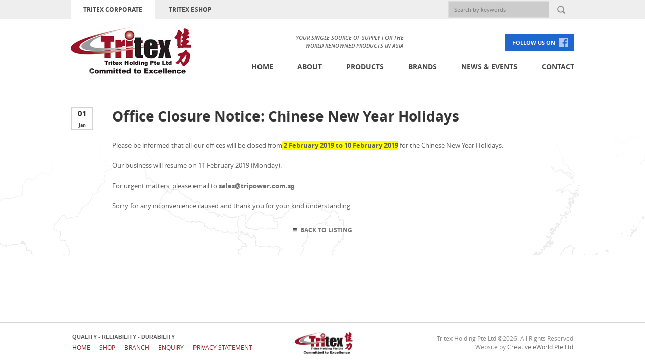

--- FILE ---
content_type: text/html; charset=utf-8
request_url: https://www.tritex.com.sg/newsdetail/Office-Closure-Notice--Chinese-New-Year-Holidays
body_size: 15895
content:


<!DOCTYPE html PUBLIC "-//W3C//DTD XHTML 1.0 Transitional//EN" "http://www.w3.org/TR/xhtml1/DTD/xhtml1-transitional.dtd">

<html xmlns="http://www.w3.org/1999/xhtml">
<head><meta name="distribution" content="Global" /><meta name="Yahoobot" content="Index, Follow" /><meta name="MSNbot" content="Index, Follow" /><meta name="googlebot" content="index, follow" /><meta name="robots" content="index, follow" /><meta name="author" content="Tritex Holding Pte Ltd." /><meta name="Content-Language" content="en-us" /><meta name="geo.country" content="SG" /><meta name="geo.region" content="SG" /><link rel="canonical" href="httphttp://www.tritex.com.sg/products/Propulsion-System/Seafury" /><meta name="copyright" content="Copyright 2017 Tritex.com.sg" /><meta name="google-site-verification" content="ueNtKxT-9vDAF6GL2mLhyE__LfD11MsRadMPvac_bSs" />

<script>
  (function(i,s,o,g,r,a,m){i['GoogleAnalyticsObject']=r;i[r]=i[r]||function(){
  (i[r].q=i[r].q||[]).push(arguments)},i[r].l=1*new Date();a=s.createElement(o),
  m=s.getElementsByTagName(o)[0];a.async=1;a.src=g;m.parentNode.insertBefore(a,m)
  })(window,document,'script','https://www.google-analytics.com/analytics.js','ga');

  ga('create', 'UA-93669203-1', 'auto');
  ga('send', 'pageview');

</script>

<!-- Google tag (gtag.js) -->
<script async src="https://www.googletagmanager.com/gtag/js?id=G-VNSHR6TZH0"></script>
<script>
  window.dataLayer = window.dataLayer || [];
  function gtag(){dataLayer.push(arguments);}
  gtag('js', new Date());

  gtag('config', 'G-VNSHR6TZH0');
</script>

    <!-- == CSS == -->
    <link rel="stylesheet" type="text/css" href="../include/css/stylesheet.css" /><link rel="stylesheet" type="text/css" href="../include/css/nivoslider.css" /><link rel="stylesheet" type="text/css" href="../include/css/bootstrap.css" />

    <!--JQUERY-->
    
        <!-- == JS == -->
        <script type="text/javascript" src="/include/Scripts/jquery-1.11.0.min.js"></script>
        <script type="text/javascript" src="/include/Scripts/nivoslider.js"></script>
        <script type="text/javascript" src="/include/Scripts/clearfield.js"></script>
        <script type="text/javascript" src="/include/Scripts/jquery.scrollUp.min.js"></script>
        <script type="text/javascript" src="/include/Scripts/modernizr.js"></script>
        <script type="text/javascript" src="/include/Scripts/general.js"></script>
    
<meta name="description" content="Tritex Holding Pte Ltd : Your Marine Partner in Asia - TriPower &amp;amp; TriMarine are subsidiary companies of Tritex and operate independently in their respective countries serving customers' needs. Tritex operate and maintain a 32,000sq/ft warehousing &amp;amp; logistic facilities in Singapore and a similar 12,000sq/ft facility in Shanghai, China. TripowerMart.Com-Online Marine Marketplace is operated by Tripower." /><meta name="keywords" content="Tritex Holding Pte Ltd : Your Marine Partner in Asia - Leisure Marine,Commercial Marine,Recreational Vehicles,Commercial Mobile, 4 x 4" /><meta name="canonical" content="http://www.tritex.com.sg" /><title>
	Tritex Holding Pte Ltd : Your Marine Partner in Asia - Leisure Marine,Commercial Marine,Recreational Vehicles,Commercial Mobile, 4 x 4
</title></head>
<body>
    <form name="aspnetForm" method="post" action="Office-Closure-Notice--Chinese-New-Year-Holidays?title=Office-Closure-Notice--Chinese-New-Year-Holidays" onsubmit="javascript:return WebForm_OnSubmit();" id="aspnetForm">
<div>
<input type="hidden" name="__EVENTTARGET" id="__EVENTTARGET" value="" />
<input type="hidden" name="__EVENTARGUMENT" id="__EVENTARGUMENT" value="" />
<input type="hidden" name="__VIEWSTATE" id="__VIEWSTATE" value="/[base64]/[base64]" />
</div>

<script type="text/javascript">
//<![CDATA[
var theForm = document.forms['aspnetForm'];
if (!theForm) {
    theForm = document.aspnetForm;
}
function __doPostBack(eventTarget, eventArgument) {
    if (!theForm.onsubmit || (theForm.onsubmit() != false)) {
        theForm.__EVENTTARGET.value = eventTarget;
        theForm.__EVENTARGUMENT.value = eventArgument;
        theForm.submit();
    }
}
//]]>
</script>


<script src="/WebResource.axd?d=oUmwG0IiCut6wUl6JoekLj3Tt_o0hcANIOJXcR_3IfQNuOy0oKvDIx2e3DKBTqyZeLIqyWL_OXXedQPmQoHc6gChYU01&amp;t=638314184380000000" type="text/javascript"></script>


<script src="/WebResource.axd?d=S1OZJXstSLz6nxbTF1nvPkURMajYCbjZycBfL9_QMdB88TgIdYzhlC8Oj6CYCPhrQ493T9APQG19tSWDeygrApqHRJ81&amp;t=638314184380000000" type="text/javascript"></script>
<script type="text/javascript">
//<![CDATA[
function WebForm_OnSubmit() {
if (typeof(ValidatorOnSubmit) == "function" && ValidatorOnSubmit() == false) return false;
return true;
}
//]]>
</script>

<div>

	<input type="hidden" name="__VIEWSTATEGENERATOR" id="__VIEWSTATEGENERATOR" value="0CFF670F" />
	<input type="hidden" name="__EVENTVALIDATION" id="__EVENTVALIDATION" value="/wEWBALKjrK0AQKd3NrpAgKTxPLsDgKy8ZOAAspZNJrpEKqy6TBSjh3d0rf+ROud" />
</div>
        <div id="fb-root"></div>
        <script>(function (d, s, id) {
    var js, fjs = d.getElementsByTagName(s)[0];
    if (d.getElementById(id)) return;
    js = d.createElement(s); js.id = id;
    js.src = "//connect.facebook.net/en_GB/sdk.js#xfbml=1&version=v2.5";
    fjs.parentNode.insertBefore(js, fjs);
}(document, 'script', 'facebook-jssdk'));</script>

        <!-- Gray Header -->
        <div class="topheader">
            <div class="topheader_wrapper">
                <div class="tab_div col-lg-8 col-md-8 col-sm-8 col-xs-8">
                    <ul class="tab_ul">
                        <li><a href="/" class="active">TRITEX CORPORATE</a></li>
                        <li><a href="http://www.etritex.com/" target="_blank">TRITEX ESHOP</a></li>
                    </ul>
                </div>
                
<div class="col-lg-1 col-md-1 col-sm-1 col-xs-1 textright">
    <span id="ctl00_SearchBox1_rfSearch" class="errMsg" style="color:Red;visibility:hidden;">*</span>
    <span id="ctl00_SearchBox1_rfSearch2" class="errMsg" style="color:Red;visibility:hidden;">*</span>
</div>
<div id="search" class="col-lg-3 col-md-3 col-sm-3 col-xs-3">
    <input name="ctl00$SearchBox1$SearchTextBox1" type="text" value="Search by keywords" id="ctl00_SearchBox1_SearchTextBox1" class="search_field clearfield" onfocus="this.value = ''" />

    <input type="submit" name="ctl00$SearchBox1$SearchLinkButton1" value="" onclick="javascript:WebForm_DoPostBackWithOptions(new WebForm_PostBackOptions(&quot;ctl00$SearchBox1$SearchLinkButton1&quot;, &quot;&quot;, true, &quot;vgSearch&quot;, &quot;&quot;, false, false))" id="ctl00_SearchBox1_SearchLinkButton1" class="search_btn" />

</div>


                <div class="clear"></div>
            </div>
        </div>
        <!-- Gray Header -->

        <header>
          <div class="header_wrapper">
            <div class="logo col-lg-3 col-md-3 col-sm-3 col-xs-12"><a href="/"><img src="/images/logo.jpg" border="0" /></a></div>
            <nav class="col-lg-9 col-md-9 col-sm-9 col-xs-12">
    	        <div class="rightheader row">
        	        <div class="col-lg-2 col-md-2 col-sm-2 col-xs-12 textright"></div>
        	        <div class="col-lg-5 col-md-4 col-sm-4 col-xs-12 textright">            	
        		        <div class="col-lg-11 col-md-11 col-sm-11 col-xs-12 textright">Your single source of supply For The<br>World Renowned Products In Asia</div>     	
        		        <div class="col-lg-1 col-md-1 col-sm-1 col-xs-12 textright"></div>
                    </div>
        	        <div class="col-lg-5 col-md-2 col-sm-2 col-xs-12">
            	        <div class="col-lg-3 col-md-3 col-sm-3 col-xs-6 textright"><!--<img src="/images/icon_cert01.jpg" border="0">--></div>
            	        <div class="col-lg-3 col-md-3 col-sm-3 col-xs-6 textright"><!--<img src="/images/icon_cert02.jpg" border="0">--></div>
            	        <div class="col-lg-6 col-md-6 col-sm-6 col-xs-12 textright"><a href="https://www.facebook.com/TripowerCorporation/" target="_blank" class="bluebtn fbbtn actionbtn">FOLLOW US ON</a></div>  
                    </div>
                </div>
                <div class="nav_wrapper">
                  <ul id="navmenu-h">
                      <li><a href='/home' >Home </a></li>
<li><a href='/cms/about' >About </a></li>
<li ><a href='/category'>Products</a></li>
<li><a href='/Brands' >Brands</a></li>
<li><a href='/newslist' >News & Events</a></li>
<li><a href='javascript:void(0)' >Contact </a><ul>
<li><a href='/cms/contact'>Locate Us</a></li><li><a href='/Enquiry'>Enquiry</a></li></ul></li>
                    
                  </ul>
                  <div class="clear"></div>
                </div>
	            <div class="clear"></div>
            </nav>
            <!-- End Navigation -->
	        <div class="clear"></div>
          </div>
          <div class="clear"></div>
        </header>
        <!-- End of Header -->

        
    <div id="maincontent">
        <div class="container">
            <div class="row">
                <div class="row spacing-top2">
                    <div class="col-lg-1 col-md-1 col-sm-1 col-xs-1">
                        <div class="news_date">
                            <h3 align="center">
                                <span id="ctl00_ContentPlaceHolder1_lbDate" class="small">01</span></h3>
                            <div class="news_mth">
                                <span id="ctl00_ContentPlaceHolder1_lbMonth" class="small">Jan</span>
                            </div>
                        </div>
                        <div class="clear"></div>
                    </div>
                    <div class="col-lg-11 col-md-11 col-sm-11 col-xs-11 textleft">
                        <div class="news_des">
                            <h1>
                                <span id="ctl00_ContentPlaceHolder1_lbTitle" class="Big">Office Closure Notice: Chinese New Year Holidays</span></h1>
                        </div>
                        <div class="clear"></div>

                        <div class="spacing-top2">
                            
                            <span id="ctl00_ContentPlaceHolder1_lbDesc" class="smalllight"><div>
	Please be informed that all our offices will be closed from<span style="background-color:#ffff00;"> <strong>2 February 2019 to 10 February 2019</strong></span> for the Chinese New Year Holidays.</div>
<div>
	&nbsp;</div>
<div>
	Our business will resume on 11 February 2019 (Monday).</div>
<div>
	&nbsp;</div>
<div>
	For urgent matters, please email to <a href="mailto:sales@tripower.com.sg"><strong>sales@tripower.com.sg</strong></a></div>
<div>
	&nbsp;</div>
<div>
	Sorry for any inconvenience caused and thank you for your kind understanding.</div></span>
                        </div>
                    </div>
                </div>

                <div class="textcenter spacing-top">
                    <a id="ctl00_ContentPlaceHolder1_lbBack" class="back bcktolist" href="javascript:__doPostBack('ctl00$ContentPlaceHolder1$lbBack','')">Back To Listing</a>                   
                </div>
            </div>
            <!-- end of row -->
        </div>
    </div>    


        <footer>
          <div class="footer_wrapper">
  	        <div class="col-lg-5 col-md-5 col-sm-5 col-xs-12 textleft vAlign"><span class="footer_quote">QUALITY - RELIABILITY - DURABILITY</span>
    	        <ul class="footer_sitemap">
                    <li><a href='/' >Home</a></li>
<li><a href='/#' >Shop</a></li>
<li><a href='/cms/contact' >Branch</a></li>
<li><a href='/Enquiry' >Enquiry</a></li>
<li><a href='/UploadedImg/files/PrivacyStatement.pdf' target='_blank' >Privacy Statement  </a></li>
        	        
                </ul>
            </div>    
            <div class="col-lg-2 col-md-2 col-sm-2 col-xs-12 textcenter vAlign">
    	        <div class="footer_logo"><a href="default.asp"><img src="/images/logo.jpg" border="0"></a></div>
            </div>    
  	        <div class="col-lg-5 col-md-5 col-sm-5 col-xs-12 textright vAlign">
    		        Tritex Holding Pte Ltd &copy;2026. All Rights Reserved.<br/>Website by <a href="http://www.creaworld.com.sg/" target="_blank">Creative eWorld Pte Ltd.</a>
            </div>      	
           </div>
    </footer>
    
<script type="text/javascript">
//<![CDATA[
var Page_Validators =  new Array(document.getElementById("ctl00_SearchBox1_rfSearch"), document.getElementById("ctl00_SearchBox1_rfSearch2"));
//]]>
</script>

<script type="text/javascript">
//<![CDATA[
var ctl00_SearchBox1_rfSearch = document.all ? document.all["ctl00_SearchBox1_rfSearch"] : document.getElementById("ctl00_SearchBox1_rfSearch");
ctl00_SearchBox1_rfSearch.controltovalidate = "ctl00_SearchBox1_SearchTextBox1";
ctl00_SearchBox1_rfSearch.errormessage = "*";
ctl00_SearchBox1_rfSearch.validationGroup = "vgSearch";
ctl00_SearchBox1_rfSearch.evaluationfunction = "RequiredFieldValidatorEvaluateIsValid";
ctl00_SearchBox1_rfSearch.initialvalue = "Search by keywords";
var ctl00_SearchBox1_rfSearch2 = document.all ? document.all["ctl00_SearchBox1_rfSearch2"] : document.getElementById("ctl00_SearchBox1_rfSearch2");
ctl00_SearchBox1_rfSearch2.controltovalidate = "ctl00_SearchBox1_SearchTextBox1";
ctl00_SearchBox1_rfSearch2.errormessage = "*";
ctl00_SearchBox1_rfSearch2.validationGroup = "vgSearch";
ctl00_SearchBox1_rfSearch2.evaluationfunction = "RequiredFieldValidatorEvaluateIsValid";
ctl00_SearchBox1_rfSearch2.initialvalue = "";
//]]>
</script>


<script type="text/javascript">
//<![CDATA[

var Page_ValidationActive = false;
if (typeof(ValidatorOnLoad) == "function") {
    ValidatorOnLoad();
}

function ValidatorOnSubmit() {
    if (Page_ValidationActive) {
        return ValidatorCommonOnSubmit();
    }
    else {
        return true;
    }
}
        //]]>
</script>
</form>
</body>
</html>


--- FILE ---
content_type: text/css
request_url: https://www.tritex.com.sg/include/css/stylesheet.css
body_size: 32224
content:
@charset "utf-8";
/* Creative eWorld CSS
   Version 2.1 (Last update on 11 May 2015)
*/


/* HTML5 display-role reset for older browsers */

html, body, div, span, applet, object, iframe, h1, h2, h3, h4, h5, h6, p, blockquote, pre, a, abbr, acronym, address, big, cite, code, del, dfn, em, img, ins, kbd, q, s, samp, strike, sub, tt, var, b, u, dl, dt, dd, ol, ul, li, fieldset, form, label, legend, table, caption, tbody, tfoot, thead, tr, th, td, article, aside, canvas, details, embed, figure, figcaption, footer, header, hgroup, menu, nav, output, ruby, section, summary, time, mark, audio, video {
	margin: 0;
	padding: 0;
}


/* HTML5 display-role reset for older browsers */

article, aside, details, figcaption, figure, footer, header, hgroup, menu, nav, section, img {
	display: block;
}

img {
	width: auto;
	height: auto;
	max-width: 100%;	
}

body {
	line-height: 1;
}

blockquote, q {
	quotes: none;
}

blockquote:before, blockquote:after, q:before, q:after {
	content: '';
	content: none;
}

table {
	border-collapse: collapse;
	border-spacing: 0;
	-webkit-box-sizing: border-box;
	-moz-box-sizing: border-box;
	box-sizing: border-box;
}


/* Links and remove of Dotted line */

a, a:link, a:visited, a:active {
	text-decoration: none;
	color:#707070;
	outline:0;
	-webkit-transition: all 0.5s ease-in-out;
	-moz-transition: all 0.5s ease-in-out;
	-ms-transition: all 0.5s ease-in-out;
	-o-transition: all 0.5s ease-in-out;
	transition: all 0.5s ease-in-out;
}
a:hover, a:focus {
	text-decoration: none;
	color:#c82e3b;
 ie-dummy: expression(this.hideFocus=true);
}

a.back {
	font: normal 12px opensansbold, Arial, Helvetica, sans-serif;
	color:#555555;
}

.bcktolist, a.bcktolist {
	text-transform: uppercase;
	background: transparent url(../../images/icon_bck.png) no-repeat left 4.5px;
	padding-left: 15px;
	display: inline-block;
	color: #777777;
}

a.back:hover {
	color: #111111;	
}

/* <a> link with class */
a.btn {
}


/* Font Embed */
@font-face {
    font-family: 'opensansbold';
    src: url('../fonts/opensans-bold-webfont.eot');
    src: url('../fonts/opensans-bold-webfont.eot?#iefix') format('embedded-opentype'),
         url('../fonts/opensans-bold-webfont.woff2') format('woff2'),
         url('../fonts/opensans-bold-webfont.woff') format('woff'),
         url('../fonts/opensans-bold-webfont.ttf') format('truetype'),
         url('../fonts/opensans-bold-webfont.svg#open_sansbold') format('svg');
    font-weight: normal;
    font-style: normal;

}




@font-face {
    font-family: 'opensansbolditalic';
    src: url('../fonts/opensans-bolditalic-webfont.eot');
    src: url('../fonts/opensans-bolditalic-webfont.eot?#iefix') format('embedded-opentype'),
         url('../fonts/opensans-bolditalic-webfont.woff2') format('woff2'),
         url('../fonts/opensans-bolditalic-webfont.woff') format('woff'),
         url('../fonts/opensans-bolditalic-webfont.ttf') format('truetype'),
         url('../fonts/opensans-bolditalic-webfont.svg#open_sansbold_italic') format('svg');
    font-weight: normal;
    font-style: normal;

}




@font-face {
    font-family: 'opensansitalic';
    src: url('../fonts/opensans-italic-webfont.eot');
    src: url('../fonts/opensans-italic-webfont.eot?#iefix') format('embedded-opentype'),
         url('../fonts/opensans-italic-webfont.woff2') format('woff2'),
         url('../fonts/opensans-italic-webfont.woff') format('woff'),
         url('../fonts/opensans-italic-webfont.ttf') format('truetype'),
         url('../fonts/opensans-italic-webfont.svg#open_sansitalic') format('svg');
    font-weight: normal;
    font-style: normal;

}




@font-face {
    font-family: 'opensanslight';
    src: url('../fonts/opensans-light-webfont.eot');
    src: url('../fonts/opensans-light-webfont.eot?#iefix') format('embedded-opentype'),
         url('../fonts/opensans-light-webfont.woff2') format('woff2'),
         url('../fonts/opensans-light-webfont.woff') format('woff'),
         url('../fonts/opensans-light-webfont.ttf') format('truetype'),
         url('../fonts/opensans-light-webfont.svg#open_sanslight') format('svg');
    font-weight: normal;
    font-style: normal;

}

@font-face {
    font-family: 'opensanslightitalic';
    src: url('../fonts/opensans-lightitalic-webfont.eot');
    src: url('../fonts/opensans-lightitalic-webfont.eot?#iefix') format('embedded-opentype'),
         url('../fonts/opensans-lightitalic-webfont.woff2') format('woff2'),
         url('../fonts/opensans-lightitalic-webfont.woff') format('woff'),
         url('../fonts/opensans-lightitalic-webfont.ttf') format('truetype'),
         url('../fonts/opensans-lightitalic-webfont.svg#open_sanslight_italic') format('svg');
    font-weight: normal;
    font-style: normal;

}




@font-face {
    font-family: 'opensansregular';
    src: url('../fonts/opensans-regular-webfont.eot');
    src: url('../fonts/opensans-regular-webfont.eot?#iefix') format('embedded-opentype'),
         url('../fonts/opensans-regular-webfont.woff2') format('woff2'),
         url('../fonts/opensans-regular-webfont.woff') format('woff'),
         url('../fonts/opensans-regular-webfont.ttf') format('truetype'),
         url('../fonts/opensans-regular-webfont.svg#open_sansregular') format('svg');
    font-weight: normal;
    font-style: normal;

}

@font-face {
    font-family: 'opensanssemibold';
    src: url('../fonts/opensans-semibold-webfont.eot');
    src: url('../fonts/opensans-semibold-webfont.eot?#iefix') format('embedded-opentype'),
         url('../fonts/opensans-semibold-webfont.woff2') format('woff2'),
         url('../fonts/opensans-semibold-webfont.woff') format('woff'),
         url('../fonts/opensans-semibold-webfont.ttf') format('truetype'),
         url('../fonts/opensans-semibold-webfont.svg#open_sanssemibold') format('svg');
    font-weight: normal;
    font-style: normal;

}




@font-face {
    font-family: 'opensanssemibolditalic';
    src: url('../fonts/opensans-semibolditalic-webfont.eot');
    src: url('../fonts/opensans-semibolditalic-webfont.eot?#iefix') format('embedded-opentype'),
         url('../fonts/opensans-semibolditalic-webfont.woff2') format('woff2'),
         url('../fonts/opensans-semibolditalic-webfont.woff') format('woff'),
         url('../fonts/opensans-semibolditalic-webfont.ttf') format('truetype'),
         url('../fonts/opensans-semibolditalic-webfont.svg#open_sanssemibold_italic') format('svg');
    font-weight: normal;
    font-style: normal;

}

@font-face {
    font-family: 'arimobold';
    src: url('../fonts/arimo-bold-webfont.eot');
    src: url('../fonts/arimo-bold-webfont.eot?#iefix') format('embedded-opentype'),
         url('../fonts/arimo-bold-webfont.woff2') format('woff2'),
         url('../fonts/arimo-bold-webfont.woff') format('woff'),
         url('../fonts/arimo-bold-webfont.ttf') format('truetype'),
         url('../fonts/arimo-bold-webfont.svg#arimobold') format('svg');
    font-weight: normal;
    font-style: normal;

}




@font-face {
    font-family: 'arimobolditalic';
    src: url('../fonts/arimo-bolditalic-webfont.eot');
    src: url('../fonts/arimo-bolditalic-webfont.eot?#iefix') format('embedded-opentype'),
         url('../fonts/arimo-bolditalic-webfont.woff2') format('woff2'),
         url('../fonts/arimo-bolditalic-webfont.woff') format('woff'),
         url('../fonts/arimo-bolditalic-webfont.ttf') format('truetype'),
         url('../fonts/arimo-bolditalic-webfont.svg#arimobold_italic') format('svg');
    font-weight: normal;
    font-style: normal;

}




@font-face {
    font-family: 'arimoitalic';
    src: url('../fonts/arimo-italic-webfont.eot');
    src: url('../fonts/arimo-italic-webfont.eot?#iefix') format('embedded-opentype'),
         url('../fonts/arimo-italic-webfont.woff2') format('woff2'),
         url('../fonts/arimo-italic-webfont.woff') format('woff'),
         url('../fonts/arimo-italic-webfont.ttf') format('truetype'),
         url('../fonts/arimo-italic-webfont.svg#arimoitalic') format('svg');
    font-weight: normal;
    font-style: normal;

}




@font-face {
    font-family: 'arimoregular';
    src: url('../fonts/arimo-regular-webfont.eot');
    src: url('../fonts/arimo-regular-webfont.eot?#iefix') format('embedded-opentype'),
         url('../fonts/arimo-regular-webfont.woff2') format('woff2'),
         url('../fonts/arimo-regular-webfont.woff') format('woff'),
         url('../fonts/arimo-regular-webfont.ttf') format('truetype'),
         url('../fonts/arimo-regular-webfont.svg#arimoregular') format('svg');
    font-weight: normal;
    font-style: normal;

}


/* HTML */

html {
	position: relative;
	min-height: 100%;
	background: #ffffff;
}
body {
	background: #ffffff;
	color: #5e5e5e;
	font:normal 13px opensansregular, sans-serif;
	line-height: 20px;
	height: auto;
	margin: 0;
	padding-bottom: 85px;
}

#wrapper {
	width: 1000px;
	margin: 0 auto;
	min-width: 1000px;
	-webkit-box-sizing: border-box;
	-moz-box-sizing: border-box;
	box-sizing: border-box;
}

td {
	position: relative;
}

p {
	margin-bottom: 20px;
	font-weight: normal;
}

.clear {
	clear: both;
}



/* Basic Fonts */

h1, h2, h3, h4, h5, h6 {
	font-family:opensansbold, Helvetica, sans-serif;
	font-weight:normal;
}

h1.homepage, h1, .pagetitle {
	display: block;
	font-size: 28px;
	color:#353535;
	text-align:center;
	line-height: 35px;
	margin-bottom: 15px;
}

h1.homepage, .pagetitle {
	text-transform: uppercase;	
}

h1.homepage {
	color: white;	
	text-shadow: 1px 1px 1px #111111;
	margin-bottom: 5px;
	font-size: 30px;
	font-family: opensansbolditalic, Arial, Helvetica, sans-serif;
}

h2 {
	font-size: 25px;
	color:#fff;
	text-transform:uppercase;
	line-height:27px;
	margin-bottom:15px;
}

h3, h3 a, h3 a:link {
	font-size: 18px;
	color:#292929;
	text-transform:uppercase;
	margin-bottom: 0;
}

h3 a:hover {
	color: #9b1228;	
}

h4, .prod_name, a.prod_name, h4 a, h4 a:link {
	font-size: 15px;
	color:#292929;
	text-transform:uppercase;
	margin-bottom: 5px;
}

h4 a, h4 a:link {
	color: #292929 !important;
}

h4 a:hover {
	color: #c82e3b !important;	
}

.prod_name, a.prod_name {
	text-transform: none;
	font-family:opensansbold, Helvetica, sans-serif;
}

a.prod_name:hover {
	color: #c82e3b;	
}

h5, .footer_quote {	
	font-family: arimoregular, Arial, Helvetica, sans-serif;
	font-size: 11px;
	line-height: 14px;
	color:#5e5e5e;
	margin-bottom: 3px;
}

.footer_quote {
	font-family: arimobold, Arial, Helvetica, sans-serif;	
}

h6 {
	font-size: 11px;
	margin-bottom: 15px;
	clear: both;
	text-transform: uppercase;
}

h6:before {
	content: url('../../images/bg_slant.png');
	padding-right: 10px;	
	display: inline-block;
}

h6:after {
	content: url('../../images/bg_slant.png');
	padding-left: 10px;	
	display: inline-block;
}

.txt_small {
	font-size: 12px;
	color: #5e5e5e;
}

.txt_cate {
	color: white;	
	text-shadow: 1px 1px 1px #111111;
	margin-bottom: 5px;
	font-size: 15px;
	font-family: opensansbolditalic, Arial, Helvetica, sans-serif;
}

.spacing-top {
	margin-top: 30px;	
}

.spacing-top2 {
	margin-top: 15px;	
}

.form_spacing {
	margin-top: 10px;	
}

.row {
	position: relative;	
}

.subheader {
	border-bottom: 1px solid #e5e5e5;	
	position: relative;
	margin-bottom: 25px;
	padding-bottom: 5px;
}

.subheader:after,.subheader::after {
	background: transparent url(../../images/subheader.jpg) no-repeat left top;	
	height: 5px;
	width: 40px;
	position: absolute;
	bottom: -2.5px;
	left: 0;
	content: '';
}

.h4subheader {
	margin-bottom: 15px;
	padding-bottom: 10px;	
}

strong, b {
	font-family: opensansbold, Arial, Helvetica, sans-serif;
	font-weight: normal;	
}

i, em {
	font-family: opensansitalic, Arial, Helvetica, sans-serif;	
	font-style: normal;
}

i b, i strong, em b, em strong, strong em, strong i, b em, b i{
	font-family: opensansbolditalic, Arial, Helvetica, sans-serif;
	font-weight: normal;
	font-style: normal;	
}

label {
	font: normal 12px arimoregular, Arial, Helvetica, sans-serif;
	color: #5e5e5e;	
}


/* Listing Styles */

ol, ul {
	margin-left: 15px;
}

ol li {
	list-style: decimal;
}

ul li {
	list-style: url(../../images/icon_ul.png);
	font-size: 12px;
	line-height: 17px;
	margin-bottom: 5px;
}

.consultant_cbox {
	overflow: auto;	
}


/* Text Field & Button Style */

input {	
	-webkit-transition: all 0.3s ease-in-out;
	-moz-transition: all 0.3s ease-in-out;
	-ms-transition: all 0.3s ease-in-out;
	-o-transition: all 0.3s ease-in-out;
	transition: all 0.3s ease-in-out;	
}

input[type='text'], select, textarea, input[type='password'] {
   	padding: 8px 10px;
	background: white;
	border: 1px solid #dcdcdc;
	color: #5e5e5e;
	font-size: 13px;
	font-family: latoregular, Arial, Helvetica, sans-serif;
	-webkit-box-sizing: border-box;
	-moz-box-sizing: border-box;
	box-sizing: border-box;
	width: 100%;
}

input[type='submit'], input[type='button'] {
	cursor: pointer;
	-webkit-transition: all 1s ease-in-out;
	-moz-transition: all 1s ease-in-out;
	-ms-transition: all 1s ease-in-out;
	-o-transition: all 1s ease-in-out;
	transition: all 1s ease-in-out;
	border: 0;
	outline: 0;
}

input:focus,input[type='text']:focus, select:focus, textarea:focus {
	outline: 0;
}


/*for Contact Us Send enquiry button */
.actionbtn, a.actionbtn, input.actionbtn { 
	display: inline-block;
	vertical-align: middle;
	background-color: #981925;
	color: #ffffff;
	padding: 7px 23px;
	font: normal 15px opensansbold, Arial, Helvetica, sans-serif;
}

.actionbtn:hover, a.actionbtn:hover, input.actionbtn:hover {
	background-color: #74000b;
}

.graybtn, a.graybtn, input.graybtn {
	background-color: #343434;
	font: normal 13px opensansbold, Arial, Helvetica, sans-serif;
	padding: 7px 15px;
	text-shadow: 1px 1px 1px #111111;	
}

.graybtn:hover, a.graybtn:hover, input.graybtn:hover {
	background-color: #111111;
}

.bluebtn, a.bluebtn, input.bluebtn {
	background-color: #2066cf;	
}

.bluebtn:hover, a.bluebtn:hover, input.bluebtn:hover {
	background-color: #0048b5;
}

.fbbtn, input.fbbtn, a.fbbtn {
	background-image: url(../../images/icon_fb.png);
	background-repeat: no-repeat;
	background-position: 90% center;	
	padding: 10px 38px 10px 15px;
	font-size: 11px;
}

.pinkbtn, input.pinkbtn, a.pinkbtn {
	font-size: 11px;
	background: #c82e3b;	
}

.pinkbtn:hover, input.pinkbtn:hover, a.pinkbtn:hover {
	background:#e83544;	
}

.prodbtn, a.prodbtn, input.prodbtn {
	min-width: 225px;	
}

.delbtn, a.delbtn, input.delbtn {
	background: transparent url(../../images/icon_del.png) no-repeat center;
	border: none;
	width: 20px;
	height: 20px;	
}

/*for Download button */
.dlbtn { 
}


/* Back to top style */
#scrollUp {
	bottom: 0;
	right: 30px;
	width: 70px;
	height: 70px;
	padding: 10px 5px;
	-webkit-transition: all 1s ease-in-out;
	-moz-transition: all 1s ease-in-out;
	-ms-transition: all 1s ease-in-out;
	-o-transition: all 1s ease-in-out;
	transition: all 1s ease-in-out;
}
#scrollUp:hover {
	-webkit-transition: all 1s ease-in-out;
	-moz-transition: all 1s ease-in-out;
	-ms-transition: all 1s ease-in-out;
	-o-transition: all 1s ease-in-out;
	transition: all 1s ease-in-out;
}
#scrollUp, a#scrollUp {
	bottom: 20px;
	right: 20px;
	width: 40px;
	height: 40px;
	background: url(../../images/top.png) no-repeat center;
	-moz-transition: none;
	-o-transition: none;
	-ms-transition: none;
	transition: none;
}

#scrollUp-active {
    display: none;
}

/* Divider and Outline */

hr {
	height: 1px;
	width: 100%;
	background: transparent url(../../images/hr.jpg) repeat-x left top;
	border: none;
	margin: 0;	
}

.vDiv {
	background: url(../../images/vdiv.jpg) repeat-y center;
}

.outline {
	border:#dcdcdc 1px solid;
}


/* Contact Tab */

#box {
    width: 180px;
	right: -230px;
    top: 96px; /* change this value to place the menu higher or lower */
    position: fixed;
    z-index: 100;
	background: #131313;
	color: #ffffff;
	font: normal 12px Arial, sans-serif;
	line-height: 19px;
	padding: 20px 25px;
}

#box h3 { color: #fff; margin-top:0; }

#box a:hover {
	color: #fff;
}

#tab {
    float: left;
	list-style: outside none none;
	margin-left: -60px;
	padding: 0px;
	position: relative;
	z-index: 99;
	margin-top: -20px;
}

#tab li span {
    display: block;
    padding: 0;
    position: relative;
}

#tab img { cursor: pointer; }

.show, .hide {
    /* we specify the transition length for hiding and showing */
     transition: margin-right .4s ease-in;
	-webkit-transition: margin-right .4s ease-in;
}

.hide {
    margin-right:0px;
}

.hide ul li img:hover{
	-webkit-transition: all 1s ease-in-out;
	-moz-transition: all 1s ease-in-out;
	-ms-transition: all 1s ease-in-out;
	-o-transition: all 1s ease-in-out;
	transition: all 1s ease-in-out;
}

.show {
    margin-right:195px;
}



/* Header */

header {
	width: 100%;
	margin: 0 auto;
	padding:0;
	background-color:#ffffff;
	min-width: 1000px;
}

.header_wrapper {
	width: 1000px;
	margin: 0 auto;
	padding: 15px 0 20px;
}

.logo {
	float: left;
}

.topheader {
	background: #eeeeee;
	width: 100%;
	min-width: 1000px;
}

.topheader_wrapper {
	width: 1000px;
	margin: auto;	
}

ul.tab_ul, ul.tab_ul li {
	margin: 0;
	padding: 0;
	list-style: none;	
}

ul.tab_ul li {
	display: inline-block;	
}

ul.tab_ul li a {
	display: inline-block;
	padding: 10px 25px;
	text-transform: uppercase;
	color:#494949;
	font: normal 12px opensansbold, Arial, Helvetica, sans-serif;	
}

ul.tab_ul li.active a, ul.tab_ul li a.active {
	background: white;	
}

.rightheader {
	color: #676767;
	text-transform: uppercase;
	font-size: 11px;
	font-family: opensanssemibolditalic, Arial, Helvetica, sans-serif;
	line-height: 16px;
	vertical-align: middle;
	margin: 15px 0 20px;	
}

/* Search */

#search {
	padding: 2px 0 0;
}

input.search_field {
    background: #ccc;	
	font: normal 11px opensansregular, Arial, Helvetica, sans-serif;
	color: #7d7d7d;
	width: 80%;
	display: inline-block;
	margin-right: -4px;
	vertical-align: middle;
}

input.search_btn {
	width: 20px;
	height: 20px;
	background: transparent url(../../images/icon_search.png) no-repeat center;
	width: 20%;
	margin-right: -4px;
	display: inline-block;
	vertical-align: middle;
	/* IE 8 */
	-ms-filter: "progid:DXImageTransform.Microsoft.Alpha(Opacity=50)";
	
	/* IE 5-7 */
	filter: alpha(opacity=50);
	
	/* Netscape */
	-moz-opacity: 0.5;
	
	/* Safari 1.x */
	-khtml-opacity: 0.5;
	
	/* Good browsers */
	opacity: 0.5;
}

input.search_btn:hover {
	/* IE 8 */
	-ms-filter: "progid:DXImageTransform.Microsoft.Alpha(Opacity=100)";
  
	/* IE 5-7 */
	filter: alpha(opacity=100);
  
	/* Netscape */
	-moz-opacity: 1;
  
	/* Safari 1.x */
	-khtml-opacity: 1;
  
	/* Good browsers */
	opacity: 1;
}

.textright {
	text-align: right;	
}

.textcenter {
	text-align: center;	
}

.textleft {
	text-align: left;	
}

.textright img {
	float: right;
}

.textcenter img {
	margin: auto;	
}

.textleft img {
	float: left;
}

.nomargin {
	margin: 0px !important;
}

.spacing-side {
	padding-right: 2%;	
}

.spacing-side.spacing2:nth-child(2n), .spacing-side.spacing3:nth-child(3n) {
	padding-left: 2%;	
}


/* Navigation */

nav {
	margin:0 auto;
	background: none;
}

.nav_wrapper {
	margin:0 auto;
}


ul#navmenu-h {
	margin: 0; 
	padding: 0; 
	list-style: none; 
	position: relative; 
	z-index: 500 !important; 
	text-align: right;
}

ul#navmenu-h li { 
	margin: 0;
	padding: 0;
	list-style: none; 
	display: inline-block; 
	position: relative;
	margin-left: 45px;
}

ul#navmenu-h li:first-child { 
	margin: 0;
}

/* Root Menu */

ul#navmenu-h li a {
	color: #494949;
	font: normal 14px opensansbold, Helvetica, sans-serif;
	text-transform: uppercase;
	text-align: center;
	text-decoration: none;
}

ul#navmenu-h ul {
 	display: none;
	position: absolute;
 	top: 100%;
 	left: -55%;
	list-style-type:none;
	padding: 0;
	margin: 0;
	float: left;
	border: 1px solid #ebe8e8;
	background-color: #ffffff;
	-moz-box-shadow: 0px 0px 7px #e1e1e1;
	-webkit-box-shadow: 0px 0px 7px #e1e1e1;
	box-shadow: 0px 0px 7px #e1e1e1;
	-ms-filter: "progid:DXImageTransform.Microsoft.Shadow(Strength=7, Direction=90, Color='#e1e1e1')";
	filter: progid:DXImageTransform.Microsoft.Shadow(Strength=7, Direction=90, Color='#e1e1e1');
}

ul#navmenu-h ul li { width: 100%; display: block; margin:0; background: none !important; padding: 0; }



/* 2nd Menu */
ul#navmenu-h li:hover li a, ul#navmenu-h li.active li a {
	display: block;
 	float: none;
    background: #ffffff;
 	color: #5e5e5e;
	font: normal 13px opensansregular, Helvetica, sans-serif;
	padding: 10px 13px;
	margin: 0px;
	text-align: left;
	cursor: pointer;
	z-index: 500!important;
	width: 150px;
	border: none;
	text-shadow: none;
	text-transform: none;
	text-align: center;
}

/* 2nd Menu Hover Persistence */
ul#navmenu-h li:hover li a:hover {
	cursor: pointer;
	color: #c82e3b;
	border: none;
	z-index: 500!important;
}

/* 3rd Menu */
ul#navmenu-h li:hover li:hover li a,ul#navmenu-h li.iehover li.iehover li a {
  display: block;
 	float: none;
    background: #ffffff;
 	color: #5e5e5e;
	font: normal 13px opensansregular, Helvetica, sans-serif;
	padding: 10px 13px;
	margin: 0px;
	text-align: left;
	cursor: pointer;
	z-index: 500!important;
	width: 150px;
	border: none;
	text-shadow: none;
	text-transform: none;
	text-align: center;
}

ul#navmenu-h li:hover li:hover li a,ul#navmenu-h li.iehover li.iehover li a {
	cursor: pointer;
	color: #c82e3b;
	border: none;
}

/* 3rd Menu Hover Persistence */
ul#navmenu-h li:hover li:hover li a:hover,ul#navmenu-h li:hover li:hover li:hover a,ul#navmenu-h li.iehover li.iehover li a:hover,ul#navmenu-h li.iehover li.iehover li.iehover a {
  	cursor: pointer;
	color: #ffffff;
	border: none;
	background-color: #c82e3b !important;
	z-index: 500!important;
}


/* 4th Menu  */
ul#navmenu-h li:hover li:hover li:hover li a,ul#navmenu-h li.iehover li.iehover li.iehover li a {
  display: block;
 	float: none;
    background: #ffffff;
 	color: #5e5e5e;
	font: normal 13px opensansregular, Helvetica, sans-serif;
	padding: 10px 13px;
	margin: 0px;
	text-align: left;
	cursor: pointer;
	z-index: 500!important;
	width: 150px;
	border: none;
	text-shadow: none;
	text-transform: none;
	text-align: center;
}

/* 4th Menu Hover */
ul#navmenu-h li:hover li:hover li:hover li a:hover,ul#navmenu-h li.iehover li.iehover li.iehover li a:hover {
cursor: pointer;
	cursor: pointer;
	color: #c82e3b;
	border: none;
}

ul#navmenu-h ul ul,
ul#navmenu-h ul ul ul { 
	top: 0;
	left: 100%; 
	float:left;
}

/* Hover Function - Do Not Move */
ul#navmenu-h li:hover ul ul,ul#navmenu-h li:hover ul ul ul,ul#navmenu-h li.iehover ul ul,ul#navmenu-h li.iehover ul ul ul { display: none; }
ul#navmenu-h li:hover ul,ul#navmenu-h ul li:hover ul,ul#navmenu-h ul ul li:hover ul,ul#navmenu-h li.iehover ul,ul#navmenu-h ul li.iehover ul,ul#navmenu-h ul ul li.iehover ul { display: block; }


/* Root Menu Hover Persistence */
ul#navmenu-h li.active a, ul#navmenu-h li a.active, ul#navmenu-h li:hover a, ul#navmenu-h li a:hover, ul#navmenu-h li li.active a, ul#navmenu-h li li li.active a, ul#navmenu-h li li a.active, ul#navmenu-h li li li a.active {
	color: #c82e3b;	
	text-decoration: none;
}

/* end Nav */


/* Banner */

#banner {
	width: 100%;
	/*For fixed width banner
	width: 1000px;
	*/
	min-width: 1000px;
	margin: auto;
	overflow: hidden;
}

.caption_big, .caption_small {
	color: white;
	font-family: opensansbold, Arial, Helvetica, sans-serif;	
	text-transform: uppercase;
	text-align: center;
	text-shadow: 1px 1px 1px #111111;
	
	-webkit-transition: none;
    -moz-transition: none;
    -o-transition: none;
    transition: none;
}

.caption_big {
	font-size: 55px;
	line-height: 60px;
}

.caption_small {
	font-size: 18px;
	line-height: 24px;
}


/* HOME-PAGE Content */

#maincontent {
	width: 100%;
	min-width: 1000px;
	overflow: hidden;	
	padding: 30px 0 40px;
	margin: auto;
	background: transparent url(../../images/bg.png) no-repeat center top;
}

#maincontent.homepage {
	background: none;	
}

.container {
	width: 1000px;
	margin: auto;	
}

.fullcontainer {
	width: 100%;	
}

.feat_prod {
	float: left;
	margin-left: 24px;
	width: 234px;	
	text-align: center;
}

.feat_prod:nth-child(3n+1){
	margin-left: 0;	
}

.featprod_img {
	width: 230px;
	height: 230px;
	overflow: hidden;
	position: relative;
	-webkit-box-sizing: border-box;
	-moz-box-sizing: border-box;
	box-sizing: border-box;	
	line-height: 230px;
	text-align: center;
	margin: 0 auto 15px;
}

.featprod_img img {
	display: inline-block;
	vertical-align: middle;
	width: auto;
	height: auto;
	max-width: 100%;
}

.home_newsfeed {
	width: 92%;
	float: right;	
}

.news-snippets {
	 display: block;
	 	*display: inline;
    *zoom: 1;
	padding-top:5px; 
	white-space:nowrap;
	overflow: hidden;

	  max-width: 92%;
	-ms-text-overflow: ellipsis;
	text-overflow:ellipsis; 
}

.vAlign {
	display: inline-block;
	vertical-align: middle;
	margin-right: -4px;	
	float: none !important;
}


/* SUB-PAGE Content */
.col3 {
	width: 32%;
	float: left;
	margin-left: 2%;	
}

.col3:nth-child(3n+1) {
	margin-left: 0;	
}

.col2 {
	width: 66%;	
}


/*********************
   Products
*********************/
.prodcat_img {
	width: 94px;	
	height: 90px;
	position: relative;
	text-align: center;
}

.prodcat_img img {
	width: auto;
	height: auto;
	max-width: 100%;
	display: inline-block;
    vertical-align: middle;	
}
.prodcat_img:before {
	content: '';
	height: 90px;
	display: inline-block;
    vertical-align: middle;
	width: 0;	
}

.prodcat_brand.brand_img {
	margin-bottom: 10px;	
}

.prodlist_div {
	margin-left: 20px;
	width: 235px;	
	float: left;
}

.prodlist_div:first-child {
	margin-left: 0;	
}

/*.prodlist_img {
	width: 235px;
	height: 235px;
	position: relative;
	line-height: 235px;
	text-align: center;
	overflow: hidden;	
	background: white;
	margin-bottom: 15px;
}

.prodlist_img img {
	display: inline-block !important;
	width: auto;
	height: auto;
	max-width: 100%;	
}*/

.prodlist_img, .featprod_img {
 width: 235px;
 height: 235px;
 position: relative;
 line-height: 235px;
 text-align: center;
 overflow: hidden; 
 background: white;
 margin-bottom: 15px;
 display: table-cell; 
 vertical-align: middle; 
}


.helper {
    display: inline-block;
    height: 100%;
    vertical-align: middle;
}

.prodlist_img img {
 vertical-align: middle;
    max-height: 235px;
    max-width: 235px;
    display: inline-block;                 
 /*
 display: inline-block !important;
 width: auto;
 height: auto;
 max-width: 100%;*/ 
}

.prodlist_img a {
display: block;
}  


.prodlist_des, .featprod_des {
	text-align: center;	
    margin-top:15px;
}

.table_header {
	background: #eeeeee;
	color: #353535;
	text-transform: uppercase;
	padding: 10px 15px 7px;
	font: normal 12px arimobold, Arial, Helvetica, sans-serif;	
}

.table_content {
	background: white;	
}

.table_row {
	padding: 20px 15px;
}

.ui-spinner a.ui-spinner-button {
	display: none !important;
}

.ui-spinner  {
	padding: 0 !important;
	border: none !important;
	background: none !important;
	margin: 0 !important;	
	-webkit-border-radius: 0 !important;
	-moz-border-radius: 0 !important;
	border-radius: 0 !important;
}

.ui-spinner-input {
	margin: 0 !important;	
	-webkit-border-radius: 0 !important;
	-moz-border-radius: 0 !important;
	border-radius: 0 !important;
}

.qty, input.qty {
	text-align: center;	
	display: inline-block;
	width: 60px;
	vertical-align: middle;
}


/*********************
   Brands
*********************/
.brand_row {
	padding: 30px 0;
}

.brand_row.active {
	background: #fafafa;	
}

.brand_img {
	width: 140px;
	height: 50px;	
	position: relative;
	line-height: 50px;
	text-align: center;
	margin-bottom: 15px;
}

.brand_img img {
	display: inline-block;
	width: auto;
	height: auto;
	max-width: 140px;	
}

.brand_listing {
	display: none;	
}

.brand_listing li a {
	color: #5e5e5e;	
}

.brand_listing li a:hover {
	color: #c82e3b;	
}

/**********************
   News
**********************/
.news_row {
	margin-top: 25px;	
}

.news_date, .news_des {
	display: inline-block;
	-webkit-box-sizing: border-box;
	-moz-box-sizing: border-box;
	box-sizing: border-box;
	vertical-align: top;
}

.news_date {
	text-align: center;	
	border: 2px solid #d3d3d3;
	padding: 1px 3px;
	margin-right: 5%;
	width: 80%;
	max-width: 45px;
}

.news_date.home_newsdes {
	width: 15%;
}

.news_des.home_newsdes {
	width: 77%;
}

.news_mth {
	font: normal 11px opensansbold, Arial, Helvetica, sans-serif;
	color: #444444;
	border-top: 1px solid #9b9b9b;
	padding-top: 2px;
	margin-top: 2px;
	text-align: center;	
	display: inline-block;
}

.pagination ul, .pagination li {
	list-style: none;	
	padding: 0;
	margin: 0;
	text-align: center;
}

.pagination li {
	display: inline-block;	
	margin: 0 7px;
}

.pagination li a {
	font-size: 12px;
	color: #555555;	
}

.pagination li a.active {
	color: #c82e3b;
	font-family: opensansbold, Arial, Helvetica, sans-serif;
}


/**********************
   Gallery 
**********************/


/**********************
   Contact  
**********************/

/***********************
  Captcha
************************/
.form-group {
    margin-bottom: 15px;
}

.ob_iTCN, .ob_iTCO, .ob_iTCA {

    width: 100% !important;
    height: 34px !important;
    color: #555 !important;
    background-color: #fff !important;
    background-image: none !important;
    border: 1px solid #dddddd !important;
    -webkit-transition: border-color ease-in-out .15s, -webkit-box-shadow ease-in-out .15s !important;
    -o-transition: border-color ease-in-out .15s, box-shadow ease-in-out .15s !important;
    transition: border-color ease-in-out .15s, box-shadow ease-in-out .15s !important;
	box-sizing: border-box;
}
.ob_iTL, .ob_iTC, .ob_iTR {
    background-image: none !important;
    height:34px !important;
}
.ob_iTC {
    margin-left: -12px !important;
    padding-left: 50px !important;
    margin-right: -12px !important;
}
.ob_iTC .ob_iTIE {
    width: 100% !important;
    position: absolute !important;
    left: 0px !important;
    right: 0px !important;
    top: 0px !important;
    display: block !important;
    background-color: transparent !important;
    border: 0px none !important;
    margin-right: 0px !important;
    margin-bottom: 0px !important;
    margin-left: 0px !important;
    padding: 0px !important;
    margin-top: -2px !important;
    height: 34px !important;
    outline: 0px none;
    padding: 0px 10px 0px 10px !important;
}

#ctl00_ContentPlaceHolder1_GenerateNew, a#ctl00_ContentPlaceHolder1_GetAudioCode img {
	/* IE 8 */
  -ms-filter: "progid:DXImageTransform.Microsoft.Alpha(Opacity=50)";

  /* IE 5-7 */
  filter: alpha(opacity=50);

  /* Netscape */
  -moz-opacity: 0.5;

  /* Safari 1.x */
  -khtml-opacity: 0.5;

  /* Good browsers */
  opacity: 0.5;		
}

a#ctl00_ContentPlaceHolder1_GetAudioCode:hover img, #ctl00_ContentPlaceHolder1_GenerateNew:hover {
	/* IE 8 */
  -ms-filter: "progid:DXImageTransform.Microsoft.Alpha(Opacity=100)";

  /* IE 5-7 */
  filter: alpha(opacity=100);

  /* Netscape */
  -moz-opacity: 1;

  /* Safari 1.x */
  -khtml-opacity: 1;

  /* Good browsers */
  opacity: 1;		
}

.col-xs-10, .col-xs-9, .col-sm-8, .col-md-10 {
	padding: 0;	
}

#ob_iT__Page_CaptchaInputFieldContainer {
	position: relative;	
}

.ob_iTCN {
	margin-top: 10px;	
}


/* Footer */

footer {
	width: 100%;
	min-width: 1000px;
	background: #ffffff;
	border-top: 1px solid #d6d6d6;
	padding: 17px 0;
	text-align: center;
	font: normal 12px opensansregular, Arial, sans-serif;
	color: #898989;
	position: absolute;
	bottom: 0;
	line-height: 17px;
}

.footer_wrapper {
	width:1000px;
	margin:0 auto;
	padding:0;
}

.footer_logo {
	width: 95%;
	max-width: 115px;
	margin: auto;	
}

.footer_logo img {
	max-width: 115px;
	width: 100%;
	height: auto;	
}

ul.footer_sitemap, ul.footer_sitemap li {
	list-style: none;
	margin: 0;
	padding: 0;	
}

ul.footer_sitemap {
	margin-top: 5px;	
}

ul.footer_sitemap li {
	display: inline-block;
	vertical-align: top;
	margin-left: 15px;	
}

ul.footer_sitemap li:first-child {
	margin-left: 0;	
}

ul.footer_sitemap li a {
	color: #981925;
	font-size: 12px;
	text-transform: uppercase;	
}

ul.footer_sitemap li a.active, ul.footer_sitemap li.active a ,ul.footer_sitemap li a:hover{
	color: #c82e3b;
}	


/***********************
  Programmer Required
************************/
.IE8Fix
{
    z-index: 1;
}

.errMsg, .errMsg a:link, .errMsg a:visited, .errMsg a:Active
{
 	font: normal 11px Arial, sans-serif;	
	color:#CC0000;
}

.errMsg a:hover
{
    text-decoration: underlink;
}

--- FILE ---
content_type: application/javascript
request_url: https://www.tritex.com.sg/include/Scripts/general.js
body_size: 4622
content:
// Display page active
$(document).ready(function(){
	var str=location.href.toLowerCase();
 
 $('#navmenu-h li a').each(function() {
  if (str.indexOf(this.href.toLowerCase()) > -1 && $(this).attr('href') != '#') {
    $(this).parents('li').addClass("active"); 
    }
  });

	
	// Clearfield
	$('.clearfield').clearField();	 
	
	if($('.qty').length){
		$( ".qty" ).spinner({
		  min: 0
		}); 
	}
	 
	// Banner slider - nivo	 
	if($('#banner').length){
		$('#slider').nivoSlider({
			  effect:'fade', // Specify sets like: 'fold,fade,sliceDown,random'
			  slices:30, // For slice animations
			  boxCols: 30, // For box animations
			  boxRows: 30, // For box animations
			  animSpeed: 800, // Slide transition speed
			  pauseTime: 5000, // How long each slide will show
			  startSlide:0, // Set starting Slide (0 index)
			  directionNav:false, // Next & Prev navigation
			  directionNavHide:false, // Only show on hover
			  controlNav: false, // 1,2,3... navigation
			  controlNavThumbs:false, // Use thumbnails for Control Nav
			  controlNavThumbsFromRel:false, // Use image rel for thumbs
			  controlNavThumbsSearch: '.jpg', // Replace this with...
			  controlNavThumbsReplace: '_thumb.jpg', // ...this in thumb Image src
			  keyboardNav:false, // Use left & right arrows
			  pauseOnHover:false, // Stop animation while hovering
			  manualAdvance:false, // Force manual transitions
			  prevText: '', // Prev directionNav text
			  nextText: '', // Next directionNav text
			  beforeChange: function(){
					PNGManagement1() //Call PNGManagement to allow smooth transition of the fade off before slide transition
				},     // Triggers before a slide transition
				afterChange: function(){
					PNGManagement2() //After transition, call PNGManagement2 to make nivo-main-image appear again
				},      // Triggers after a slide transition
			  slideshowEnd: function(){}, // Triggers after all slides have been shown
			  lastSlide: function(){}, // Triggers when last slide is shown
			  afterLoad: function(){} // Triggers when slider has loaded
		  });
		  $(window).resize(function() {
		  centerSliderImg();
		});
		
	}
	
	setTimeout(function(){centerSliderImg();}, 0.5);
	
	if($('.sameht').length){
		var ht = 0;
		var lt = $('.sameht').length;
		$('.sameht').each(function(ind){
			if($(this).height() > ht){
				ht = $(this).height();	
			}
			if(ind === lt - 1 ){
				$('.sameht').height(ht);
				$('.sameht').find(".fb-page").height(ht).attr('data-height',ht + 'px');	
			}
		});
	}
	
	if($('.brand_row').length){
		$('.brand_row').each(function(){
			if($(this).hasClass('active')){
				$(this).find('.brand_listing').slideDown();
			}
		});
	}
	
	$('.brand_row').hover(function(){
		if(!$(this).hasClass('active')){
			$('.brand_row.active').removeClass('active').find('.brand_listing').stop().slideUp();
			$(this).addClass('active').find('.brand_listing').stop().slideDown();
		}
	});
});

// Centeralizing the banner function
function centerSliderImg() {
	
	var bodyWd = $('#wrapper').width();
	var limitWd = parseInt($('#wrapper').css('min-width'), 10);
	var sliderWd = $('.nivo-main-image').width();
	if(sliderWd > bodyWd && bodyWd > limitWd) {
		$('.nivoSlider').css('margin-left','-'+(sliderWd - bodyWd)/2+'px');	
	}
}

// PNG Banner image function
//Function for making current image fade out to create smooth transition
function PNGManagement1 () {
      setTimeout (function(){
      $('.nivoSlider .nivo-main-image').animate({opacity:0},500)
      },20);
}

//Make nivo-main-image appear back else nivoslider will show nothing
function PNGManagement2 () {
      setTimeout (function(){
      $('.nivoSlider .nivo-main-image').css({opacity:1});
      },20);
}

// Scroll to top
$(function () {
	$.scrollUp({
		scrollDistance: 10,         // Distance from top/bottom before showing element (px)
		scrollFrom: 'top',           // 'top' or 'bottom'
		scrollSpeed: 400,            // Speed back to top (ms)
		easingType: 'linear',        // Scroll to top easing (see http://easings.net/)
		animation: 'fade',           // Fade, slide, none   Button’s transition
		animationSpeed: 400,         // Animation speed (ms)
		scrollTrigger: false,        // Set a custom triggering element. Can be an HTML string or jQuery object
		scrollTarget: false,         // Set a custom target element for scrolling to. Can be element or number
		scrollText: '', // Text for element, can contain HTML
		scrollTitle: false,          // Set a custom <a> title if required.
		scrollImg: false,            // Set true to use image
		activeOverlay: false,        // Set CSS color to display scrollUp active point, e.g '#00FFFF'
		zIndex: 2147483647,          // Z-Index for the overlay
		scrollImg: {
			active: true,
			type: 'background',
			src: '/images/top.png'
		}
	});
});


--- FILE ---
content_type: text/plain
request_url: https://www.google-analytics.com/j/collect?v=1&_v=j102&a=349432382&t=pageview&_s=1&dl=https%3A%2F%2Fwww.tritex.com.sg%2Fnewsdetail%2FOffice-Closure-Notice--Chinese-New-Year-Holidays&ul=en-us%40posix&dt=Tritex%20Holding%20Pte%20Ltd%20%3A%20Your%20Marine%20Partner%20in%20Asia%20-%20Leisure%20Marine%2CCommercial%20Marine%2CRecreational%20Vehicles%2CCommercial%20Mobile%2C%204%20x%204&sr=1280x720&vp=1280x720&_u=IADAAEABAAAAACAAI~&jid=1108671131&gjid=1694564455&cid=588280876.1768847516&tid=UA-93669203-1&_gid=354405185.1768847517&_r=1&_slc=1&z=1298692682
body_size: -450
content:
2,cG-VNSHR6TZH0